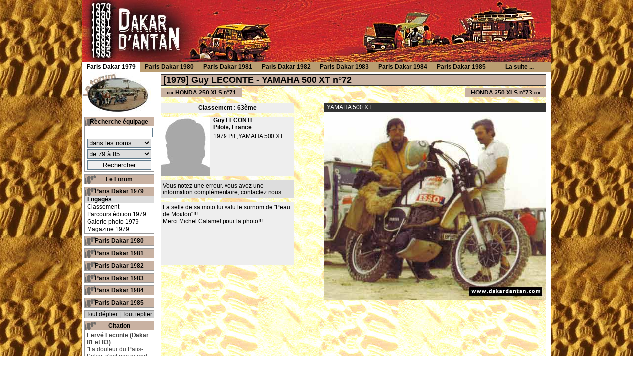

--- FILE ---
content_type: text/html
request_url: http://www.dakardantan.com/paris-dakar-1979/leconte,yamaha+500+xt,72.html
body_size: 3504
content:
<!DOCTYPE HTML PUBLIC "-//W3C//DTD HTML 4.01 Transitional//EN" "http://www.w3.org/TR/html4/loose.dtd">
<html lang="fr">
<head>
<meta http-equiv="Content-Type" content="text/html; charset=iso-8859-1">
<title>Guy LECONTE - YAMAHA 500 XT n°72 - Paris Dakar 1979</title>
<meta name="description" content="liste des engagés au Paris Dakar 1979">
<meta name="keywords" content="Paris Dakar, rallye raid, 1979, engagés, liste, conccurent">
<meta http-equiv="content-language" content="fr">
<meta name="author" content="Sébastien LOURSEAU">
<meta http-equiv="imagetoolbar" content="false">
<link rel="stylesheet" type="text/css" href="/css/dd_generique.css">
<link rel="stylesheet" type="text/css" href="/css/voir-equipage.css">
<script src="/js/goto.js" type="text/javascript"></script>
<script src="/js/lib/prototype.js" type="text/javascript"></script>
<script src="/js/src/scriptaculous.js" type="text/javascript"></script>
<script src="/js/util-menu.js" type="text/javascript"></script>
<link rel="shortcut icon" href="/css/favicon.ico"></head>
<body>
<a name="haut"></a>
<div id="dd_global"><!-- Calque Global -->

<div id="dd_contenu"><!-- Calque Contenu -->

<div id="dd_page"><!-- Calque page -->
<h1>[1979] Guy LECONTE - YAMAHA 500 XT n°72</h1>

<div id="nav-equipage">
<div id="nav-prec">&laquo;&laquo; <a href="/paris-dakar-1979/lenglet,honda+250+xls,71.html">HONDA 250 XLS n°71</a></div><div id="nav-suiv"><a href="/paris-dakar-1979/maitrot,honda+250+xls,73.html">HONDA 250 XLS n°73</a> &raquo;&raquo;</div></div>

<h2 class="pasvu">Equipage Guy LECONTE</h2>
<div id="partants">
<ul>
<li class="classement">Classement : 63<span>ème</span></li>
<li>
	<div class="photo-partant"></div>
	<div class="partant">
	<span class="gras">Guy LECONTE<br>
	Pilote, France</span><hr>
	<a href="/paris-dakar-1979/leconte,yamaha+500+xt,72.html">1979:Pil.,YAMAHA 500 XT</a><br>	</div>
</li>
<li class="contact">Vous notez une erreur, vous avez une information complémentaire, <a href="/contact/index.php?sujet=Informations, n°72, 1979 ">contactez nous</a>.</li>
<li class="anecdote">La selle de sa moto lui valu le surnom de "Peau de Mouton"!!!<br />
Merci Michel Calamel pour la photo!!!</li>
</ul>
</div>

<h2 class="pasvu">Véhicule YAMAHA 500 XT</h2>
<div id="vehicule">
<div id="photo-vehicule">

<span>YAMAHA 500 XT</span><br class="pasvu">
<img src="/images/vehicule/1160.jpg"  alt="Photo "></div>


</div>

</div><!-- Fin Calque page -->

<div id="dd_menu"><!-- Calque Menu -->
<h1 class="titre_pas_vu">Navigation</h1>
<a href="/forum/" id="forum-lien"><span>Accéder au forum Dakar d'Antan</span></a><br class="pasvu">
<div class="dd_menu_bloc">
<span class="dd_menu_titre"><a href="#" onclick = "Effect.toggle('bloc-menu-r','slide'); return false;">Recherche équipage</a></span>
<div id="bloc-menu-r">
<form method="get" action="/recherche.php">
<center>
<input type="text"  name ="expression_recherche" value=""/><br>
<select name="type">
<option value="nom">dans les noms</option>
<option value="numero" >dans les numéros</option>
<option value="modele" >dans les véhicules</option>
</select>
<br>
<select name="edition">
<option value="">de 79 à 85</option>
<option value="1979" >Paris Dakar 1979</option>
<option value="1980" >Paris Dakar 1980</option>
<option value="1981" >Paris Dakar 1981</option>
<option value="1982" >Paris Dakar 1982</option>
<option value="1983" >Paris Dakar 1983</option>
<option value="1984" >Paris Dakar 1984</option>
<option value="1985" >Paris Dakar 1985</option>
</select>
<br>
<input type="submit" name="action" id="action" value="Rechercher">
</center>
</form>
</div>
</div>

<div class="dd_menu_bloc">
<span class="dd_menu_titre"><a href="/forum/">Le Forum</a></span>
</div>

<div class="dd_menu_bloc">
<span class="dd_menu_titre"><a href="#" onclick = "Effect.toggle('bloc-menu-1979','slide'); return false;">Paris Dakar 1979</a></span>
<div id="bloc-menu-1979" >
<ul>
<li><a href="/paris-dakar-1979/engages.html"  class="selec">Engagés</a></li>
<li><a href="/paris-dakar-1979/classement.html" >Classement</a></li>
<li><a href="/paris-dakar-1979/parcours.html">Parcours édition 1979</a></li>
<li><a href="/paris-dakar-1979/galerie-photo.html" >Galerie photo 1979</a></li>
<li class="der"><a href="/magazine/-Paris-Dakar-1979-.html">Magazine 1979</a></li>
</ul>
</div>
</div>
<div class="dd_menu_bloc">
<span class="dd_menu_titre"><a href="#" onclick = "Effect.toggle('bloc-menu-1980','slide'); return false;">Paris Dakar 1980</a></span>
<div id="bloc-menu-1980"  style="display:none;">
<ul>
<li><a href="/paris-dakar-1980/engages.html" >Engagés</a></li>
<li><a href="/paris-dakar-1980/classement.html" >Classement</a></li>
<li><a href="/paris-dakar-1980/parcours.html">Parcours édition 1980</a></li>
<li><a href="/paris-dakar-1980/galerie-photo.html" >Galerie photo 1980</a></li>
<li class="der"><a href="/magazine/-Paris-Dakar-1980-.html">Magazine 1980</a></li>
</ul>
</div>
</div>
<div class="dd_menu_bloc">
<span class="dd_menu_titre"><a href="#" onclick = "Effect.toggle('bloc-menu-1981','slide'); return false;">Paris Dakar 1981</a></span>
<div id="bloc-menu-1981"  style="display:none;">
<ul>
<li><a href="/paris-dakar-1981/engages.html" >Engagés</a></li>
<li><a href="/paris-dakar-1981/classement.html" >Classement</a></li>
<li><a href="/paris-dakar-1981/parcours.html">Parcours édition 1981</a></li>
<li><a href="/paris-dakar-1981/galerie-photo.html" >Galerie photo 1981</a></li>
<li class="der"><a href="/magazine/-Paris-Dakar-1981-.html">Magazine 1981</a></li>
</ul>
</div>
</div>
<div class="dd_menu_bloc">
<span class="dd_menu_titre"><a href="#" onclick = "Effect.toggle('bloc-menu-1982','slide'); return false;">Paris Dakar 1982</a></span>
<div id="bloc-menu-1982"  style="display:none;">
<ul>
<li><a href="/paris-dakar-1982/engages.html" >Engagés</a></li>
<li><a href="/paris-dakar-1982/classement.html" >Classement</a></li>
<li><a href="/paris-dakar-1982/parcours.html">Parcours édition 1982</a></li>
<li><a href="/paris-dakar-1982/galerie-photo.html" >Galerie photo 1982</a></li>
<li class="der"><a href="/magazine/-Paris-Dakar-1982-.html">Magazine 1982</a></li>
</ul>
</div>
</div>
<div class="dd_menu_bloc">
<span class="dd_menu_titre"><a href="#" onclick = "Effect.toggle('bloc-menu-1983','slide'); return false;">Paris Dakar 1983</a></span>
<div id="bloc-menu-1983"  style="display:none;">
<ul>
<li><a href="/paris-dakar-1983/engages.html" >Engagés</a></li>
<li><a href="/paris-dakar-1983/classement.html" >Classement</a></li>
<li><a href="/paris-dakar-1983/parcours.html">Parcours édition 1983</a></li>
<li><a href="/paris-dakar-1983/galerie-photo.html" >Galerie photo 1983</a></li>
<li class="der"><a href="/magazine/-Paris-Dakar-1983-.html">Magazine 1983</a></li>
</ul>
</div>
</div>
<div class="dd_menu_bloc">
<span class="dd_menu_titre"><a href="#" onclick = "Effect.toggle('bloc-menu-1984','slide'); return false;">Paris Dakar 1984</a></span>
<div id="bloc-menu-1984"  style="display:none;">
<ul>
<li><a href="/paris-dakar-1984/engages.html" >Engagés</a></li>
<li><a href="/paris-dakar-1984/classement.html" >Classement</a></li>
<li><a href="/paris-dakar-1984/parcours.html">Parcours édition 1984</a></li>
<li><a href="/paris-dakar-1984/galerie-photo.html" >Galerie photo 1984</a></li>
<li class="der"><a href="/magazine/-Paris-Dakar-1984-.html">Magazine 1984</a></li>
</ul>
</div>
</div>
<div class="dd_menu_bloc">
<span class="dd_menu_titre"><a href="#" onclick = "Effect.toggle('bloc-menu-1985','slide'); return false;">Paris Dakar 1985</a></span>
<div id="bloc-menu-1985"  style="display:none;">
<ul>
<li><a href="/paris-dakar-1985/engages.html" >Engagés</a></li>
<li><a href="/paris-dakar-1985/classement.html" >Classement</a></li>
<li><a href="/paris-dakar-1985/parcours.html">Parcours édition 1985</a></li>
<li><a href="/paris-dakar-1985/galerie-photo.html" >Galerie photo 1985</a></li>
<li class="der"><a href="/magazine/-Paris-Dakar-1985-.html">Magazine 1985</a></li>
</ul>
</div>
</div>

<span  id="clic-menu"><a href="#haut" onclick = "toutDeplier();">Tout déplier</a> | <a href="#haut" onclick = "toutReplier();">Tout replier</a></span><br class="pasvu">

<div class="dd_menu_bloc">
<span class="dd_menu_titre">Citation</span><br class="pasvu">
<div class="dd_citation">
<b>Hervé Leconte (Dakar 81 et 83)</b>:<br>
"La douleur du Paris-Dakar, c'est pas quand tu y es, c'est quand tu ne peux pas y retourner!"
</div>
</div>

<div class="dd_menu_bloc">
<span class="dd_menu_titre">Les liens amis</span><br class="pasvu">
<ul>
<li><a href="http://www.babyboomersadventure.com/" target="_blank">Raid Babyboomers</a></li>
<li><a href="http://www.gaffe.fr/" target="_blank">Gaffe modélsime</a></li>
<li><a href="http://www.baja.fr/" target="_blank">Baja de France</a></li>
<li><a href="http://www.24heures4x4.fr/" target="_blank">24h 4x4 de France</a></li>
</ul>
</div>

</div><!-- Fin Calque Menu -->

</div><!-- Calque Contenu -->

<div id="dd_header" class="h-fond2"><!-- Calque header -->
<a href="/" id="lien_accueil"><span class="pasvu">Accéder à l'accueil</span></a><br>

<h2 class="titre_pas_vu">Sous menu</h2>
<div id="header-menu">
<ul>
<li>
<a href="/paris-dakar-1979/" onclick = "Effect.toggle('hm1','slide'); return false;" class="hm-titre hm-selected">Paris Dakar 1979</a>
<div id="hm1" style="display:none;">
<div class="hm-bloc">
<a href="/paris-dakar-1979/engages.html#aAuto">Engagés Auto</a><br/>
<a href="/paris-dakar-1979/engages.html#aMoto">Engagés Moto</a><br/>
<a href="/paris-dakar-1979/engages.html#aCamion">Engagés Camion</a><br/>
<a href="/paris-dakar-1979/classement.html#aAuto">Classement Auto</a><br/>
<a href="/paris-dakar-1979/classement.html#aMoto">Classement Moto</a><br/>
<a href="/paris-dakar-1979/classement.html#aCamion">Classement Camion</a><br/>
<a href="/paris-dakar-1979/parcours.html">Parcours</a><br/>
<a href="/paris-dakar-1979/galerie-photo.html">Galerie photo</a><br/>
<a href="/magazine/-Paris-Dakar-1979-.html">Magazine 1979</a><br/>
<a href="/paris-dakar-1979/photos-manquantes.html">Photos manquantes</a><br/>
</div>
</div>
</li>
<li>
<a href="/paris-dakar-1980/" onclick = "Effect.toggle('hm2','slide'); return false;" class="hm-titre">Paris Dakar 1980</a>
<div id="hm2" style="display:none;">
<div class="hm-bloc">
<a href="/paris-dakar-1980/engages.html#aAuto">Engagés Auto</a><br/>
<a href="/paris-dakar-1980/engages.html#aMoto">Engagés Moto</a><br/>
<a href="/paris-dakar-1980/engages.html#aCamion">Engagés Camion</a><br/>
<a href="/paris-dakar-1980/classement.html#aAuto">Classement Auto</a><br/>
<a href="/paris-dakar-1980/classement.html#aMoto">Classement Moto</a><br/>
<a href="/paris-dakar-1980/classement.html#aCamion">Classement Camion</a><br/>
<a href="/paris-dakar-1980/parcours.html">Parcours</a><br/>
<a href="/paris-dakar-1980/galerie-photo.html">Galerie photo</a><br/>
<a href="/magazine/-Paris-Dakar-1980-.html">Magazine 1980</a><br/>
<a href="/paris-dakar-1980/photos-manquantes.html">Photos manquantes</a><br/>
</div>
</div>
</li>
<li>
<a href="/paris-dakar-1981/" onclick = "Effect.toggle('hm3','slide'); return false;" class="hm-titre">Paris Dakar 1981</a>
<div id="hm3" style="display:none;">
<div class="hm-bloc">
<a href="/paris-dakar-1981/engages.html#aAuto">Engagés Auto</a><br/>
<a href="/paris-dakar-1981/engages.html#aMoto">Engagés Moto</a><br/>
<a href="/paris-dakar-1981/engages.html#aCamion">Engagés Camion</a><br/>
<a href="/paris-dakar-1981/classement.html#aAuto">Classement Auto</a><br/>
<a href="/paris-dakar-1981/classement.html#aMoto">Classement Moto</a><br/>
<a href="/paris-dakar-1981/classement.html#aCamion">Classement Camion</a><br/>
<a href="/paris-dakar-1981/parcours.html">Parcours</a><br/>
<a href="/paris-dakar-1981/galerie-photo.html">Galerie photo</a><br/>
<a href="/magazine/-Paris-Dakar-1981-.html">Magazine 1981</a><br/>
<a href="/paris-dakar-1981/photos-manquantes.html">Photos manquantes</a><br/>
</div>
</div>
</li>
<li>
<a href="/paris-dakar-1982/" onclick = "Effect.toggle('hm4','slide'); return false;" class="hm-titre">Paris Dakar 1982</a>
<div id="hm4" style="display:none;">
<div class="hm-bloc">
<a href="/paris-dakar-1982/engages.html#aAuto">Engagés Auto</a><br/>
<a href="/paris-dakar-1982/engages.html#aMoto">Engagés Moto</a><br/>
<a href="/paris-dakar-1982/engages.html#aCamion">Engagés Camion</a><br/>
<a href="/paris-dakar-1982/classement.html#aAuto">Classement Auto</a><br/>
<a href="/paris-dakar-1982/classement.html#aMoto">Classement Moto</a><br/>
<a href="/paris-dakar-1982/classement.html#aCamion">Classement Camion</a><br/>
<a href="/paris-dakar-1982/parcours.html">Parcours</a><br/>
<a href="/paris-dakar-1982/galerie-photo.html">Galerie photo</a><br/>
<a href="/magazine/-Paris-Dakar-1982-.html">Magazine 1982</a><br/>
<a href="/paris-dakar-1982/photos-manquantes.html">Photos manquantes</a><br/>
</div>
</div>
</li>
<li>
<a href="/paris-dakar-1983/" onclick = "Effect.toggle('hm5','slide'); return false;" class="hm-titre">Paris Dakar 1983</a>
<div id="hm5" style="display:none;">
<div class="hm-bloc">
<a href="/paris-dakar-1983/engages.html#aAuto">Engagés Auto</a><br/>
<a href="/paris-dakar-1983/engages.html#aMoto">Engagés Moto</a><br/>
<a href="/paris-dakar-1983/engages.html#aCamion">Engagés Camion</a><br/>
<a href="/paris-dakar-1983/classement.html#aAuto">Classement Auto</a><br/>
<a href="/paris-dakar-1983/classement.html#aMoto">Classement Moto</a><br/>
<a href="/paris-dakar-1983/classement.html#aCamion">Classement Camion</a><br/>
<a href="/paris-dakar-1983/parcours.html">Parcours</a><br/>
<a href="/paris-dakar-1983/galerie-photo.html">Galerie photo</a><br/>
<a href="/magazine/-Paris-Dakar-1983-.html">Magazine 1983</a><br/>
<a href="/paris-dakar-1983/photos-manquantes.html">Photos manquantes</a><br/>
</div>
</div>
</li>
<li>
<a href="/paris-dakar-1984/" onclick = "Effect.toggle('hm6','slide'); return false;" class="hm-titre">Paris Dakar 1984</a>
<div id="hm6" style="display:none;">
<div class="hm-bloc">
<a href="/paris-dakar-1984/engages.html#aAuto">Engagés Auto</a><br/>
<a href="/paris-dakar-1984/engages.html#aMoto">Engagés Moto</a><br/>
<a href="/paris-dakar-1984/engages.html#aCamion">Engagés Camion</a><br/>
<a href="/paris-dakar-1984/classement.html#aAuto">Classement Auto</a><br/>
<a href="/paris-dakar-1984/classement.html#aMoto">Classement Moto</a><br/>
<a href="/paris-dakar-1984/classement.html#aCamion">Classement Camion</a><br/>
<a href="/paris-dakar-1984/parcours.html">Parcours</a><br/>
<a href="/paris-dakar-1984/galerie-photo.html">Galerie photo</a><br/>
<a href="/magazine/-Paris-Dakar-1984-.html">Magazine 1984</a><br/>
<a href="/paris-dakar-1984/photos-manquantes.html">Photos manquantes</a><br/>
</div>
</div>
</li>
<li>
<a href="/paris-dakar-1985/" onclick = "Effect.toggle('hm7','slide'); return false;" class="hm-titre">Paris Dakar 1985</a>
<div id="hm7" style="display:none;">
<div class="hm-bloc">
<a href="/paris-dakar-1985/engages.html#aAuto">Engagés Auto</a><br/>
<a href="/paris-dakar-1985/engages.html#aMoto">Engagés Moto</a><br/>
<a href="/paris-dakar-1985/engages.html#aCamion">Engagés Camion</a><br/>
<a href="/paris-dakar-1985/classement.html#aAuto">Classement Auto</a><br/>
<a href="/paris-dakar-1985/classement.html#aMoto">Classement Moto</a><br/>
<a href="/paris-dakar-1985/classement.html#aCamion">Classement Camion</a><br/>
<a href="/paris-dakar-1985/parcours.html">Parcours</a><br/>
<a href="/paris-dakar-1985/galerie-photo.html">Galerie photo</a><br/>
<a href="/magazine/-Paris-Dakar-1985-.html">Magazine 1985</a><br/>
<a href="/paris-dakar-1985/photos-manquantes.html">Photos manquantes</a><br/>
</div>
</div>
</li>
<li>
<a href="/infos/" onclick = "Effect.toggle('hminfos','slide'); this.className +=' hm-selected';return false;" class="hm-titre">La suite ...</a>
<div id="hminfos" style="display:none;">
<div class="hm-bloc">
<a href="/magazine/">Le Magazine</a><br/>
<a href="http://transafricaine.dakardantan.com/">Transafricaine ?</a><br/>
<a href="/forum/">Le Forum</a><br/>
<a href="/citations.php">Les citations</a><br/>
<a href="/contact/index.php">Nous contacter</a><br/>
<a href="#">Nos liens favoris</a><br/>
<a href="/honda/">Recherche Honda</a><br/>
<a href="/moto-terrot/125-ep.php">Terrot 125 Ep</a><br/>
</div>
</div>
</li>
</ul>
</div>

</div><!-- Fin Calque header -->

<div id="dd_footer"><!--Calque Footer -->
<span class="gauche">
<a href="http://jigsaw.w3.org/css-validator/check/referer" target="_blank">
<img src="/images/graphisme/generique/footer_w3c_css.gif" alt="Valide CSS" border="0"/>
</a>
<a href="http://validator.w3.org/check?uri=referer" target="_blank">
<img src="/images/graphisme/generique/footer_w3c_xhtml.gif" alt="Valide XHTML" border="0"/>
</a>
<a href="http://www.spreadfirefox.com/?q=affiliates&amp;id=0&amp;t=85"><img border="0" alt="Get Firefox!" title="Get Firefox!" src="http://sfx-images.mozilla.org/affiliates/Buttons/80x15/firefox_80x15.png"/></a>
</span>
Textes et Photos Copyright Dakardantan.com | Utilisation et reproduction interdite sans autorisation
</div><!--Fin Calque Footer -->

</div><!-- Fin Calque Global -->

<script type="text/javascript">

  var _gaq = _gaq || [];
  _gaq.push(['_setAccount', 'UA-27599955-1']);
  _gaq.push(['_trackPageview']);

  (function() {
    var ga = document.createElement('script'); ga.type = 'text/javascript'; ga.async = true;
    ga.src = ('https:' == document.location.protocol ? 'https://ssl' : 'http://www') + '.google-analytics.com/ga.js';
    var s = document.getElementsByTagName('script')[0]; s.parentNode.insertBefore(ga, s);
  })();

</script>
</body>
</html>

--- FILE ---
content_type: text/css
request_url: http://www.dakardantan.com/css/dd_generique.css
body_size: 1456
content:
@import url('header-menu.css');
/* Générique */
html ,form
{
	margin: 0;
	padding: 0;
}
body
{
  padding:0px;
  margin:0px;
  font-family: Arial, Verdana, Helvetica, sans-serif;
  font-size: 0.75em;
  font-style: normal;
  color: #000;
  background: url(../images/graphisme/generique/trace_pneu.jpg); 
  text-align:left;
}

a{text-decoration:none;color:#000;}
a:hover{text-decoration:underline;}

h1,h2,h3,h4,h5,h6
{
	padding:0;
	margin:0;
}

#dd_global
{
  margin:0px auto;
  padding:0px;
  width:950px !important;
  width:954px;/* Bug IE */
  position:relative;
}

/*  Header */
#dd_header
{
  width:950px;
  height:126px;
  position:absolute;
  top:0;
  left:0;
  border-bottom:2px solid #fff;
}
div.h-fond1{background:url(../images/graphisme/generique/header-fond-1.jpg);}
div.h-fond2{background:url(../images/graphisme/generique/header-fond-2.jpg);}
div.h-fond3{background:url(../images/graphisme/generique/header-fond-3.jpg);}

#dd_header a#lien_accueil
{
	width:190px;
	height:110px;
	display:block;
	position:absolute;
	top:2px;
	left:6px;
}
#dd_header #form-header
{
	position:absolute;
	bottom:3px;
	right:5px;
}
#form-header input,#form-header select
{
	background:#F4DCC5;
}

#dd_menu form input,
#dd_menu form select
{
	margin:3px 0px 0px 0px;
	width:130px;
}

#dd_menu form input#action
{
	margin-bottom:3px;
}

/*  Contenu */
#dd_contenu
{
  width:950px;
  min-height:610px;
  height:auto !important;
  height:610px;
  margin-top:145px;
  margin-bottom:0px;
  float:left;
  position:relative;
  background:#FFF
}

/* Menu */
#dd_contenu  #dd_menu
{
   width:150px;
   min-height:600px;
   height:auto !important;
   height:600px;
   float:left;
   margin-left:-940px;
}

a#forum-lien
{
	display:block;
	width:140px;
	height:86px;
	background:url(../images/graphisme/generique/logo_forum.jpg);
}
a#forum-lien span{display:none;}
div.dd_menu_bloc
{
	width:140px;
	border:1px solid #999;
	margin:5px;
}

div.dd_menu_bloc span.dd_menu_titre
{
	font-weight:bold;
	height:14px;
	line-height:14px;
	text-align:center;
	display:block;
	height:1.5em;
	line-height:1.5em;
	background:#C9B2A2 url(../images/graphisme/generique/menu-fond-titre.gif) no-repeat left top;
}

div.dd_menu_bloc ul,
div.dd_menu_bloc li
{
	margin:0;
	padding:0;
	list-style:none;
}
div.dd_menu_bloc li a
{
	display:block;
	width:135px;
	padding-left:5px;
	text-decoration:none;
	line-height:1.3em;
}
div.dd_menu_bloc li a:hover,
div.dd_menu_bloc li a.selec
{
	background:#ddd;
	font-weight:bold;
	text-decoration:none;
}
a.hm-titre:hover,
a.hm-selected
{
	background:#fff;
}
span#clic-menu
{
	display:block;
	width:140px;
	border:1px solid #999;
	text-align:center;
	margin:5px;	
	background:#ccc;
	text-decoration:none;
}

div.dd_citation
{
	padding:4px;
	color:#444;
}

a#unicef
{
	margin:0px 5px;
}

/* Page */
#dd_contenu #dd_page
{
	width:780px;
	min-height:600px;
    height:auto !important;
    height:600px;
	display:inline;
	float:left;
	margin-left:160px;
	position:relative;
	margin-top:5px;
	background:url(../images/graphisme/generique/sable.jpg);
}

#dd_footer
{
    display:inline;/* Bug IE */
	float:left;
	font-weight:bold;
	width:950px;
	height:21px;
	line-height:21px;
	color:#333;
	text-align:center;
	padding:0px;
	margin:0px;
	background:#eee;
	border-top:1px dotted #333 !important;
	border-top:1px solid #999;
}
#dd_footer span.gauche img
{
    display:inline;/* Bug IE */
	float:left;
	margin-top:3px;
	margin-left:4px;
	border:none;
}

#pub-sml
{
	position:absolute;
	top:50px;
	right:15px;
	border:2px solid #fff;
}
/* classes génériques */

h1,h2,h3,h4,h5,h6
{
	font-size:1.5em;
	font-weight:bold;
	border-top:1px solid #333;
	border-bottom:1px solid #333;
	background:#C9B2A2;
	padding-left:5px;
	padding-right:5px;
	margin-bottom:5px;
}

h1.titre_pas_vu,
h2.titre_pas_vu
{
	display:none;
}
input,select,textarea
{
	border:1px solid #617B8D;
	font-family: Arial, Verdana, Helvetica, sans-serif;
}

.rouge{color:#CC0000;}
.bleu{color:#99CCCC;}
.vert{color:#CCCC99;}
.noir{color:#000000;}
.gras{font-weight:bold}
.italique{font-style:italic}
.normal{font-style:normal}
.raye{text-decoration:line-through}
.cache{overflow:hidden}
.sans_fond{background:none}
.fond_rouge{background:#FA4D52}
.centrer{text-align:center}
.justifier{text-align:justify}
.gauche{float:left;}
.droite{float:right;}
.relative{position:relative;}
.sans_bord{border:none;}
.bordure{border:1px solid #000;}
.pasvu{display:none;}

--- FILE ---
content_type: text/css
request_url: http://www.dakardantan.com/css/voir-equipage.css
body_size: 767
content:
h3
{
	margin-top:6px;
}

/* Nav équipages */
#nav-prec,#nav-suiv
{
	background:#C9B2A2;
	margin-bottom:1em;
	padding:2px 1em;
	font-weight:bold;
}
#nav-prec{float:left;}
#nav-suiv{float:right;}

/* Liste des partants */
div#partants
{
	width:270px;
	clear:both;
	float:left;
}

#partants ul
{
	list-style:none;
	margin:0;
	padding:0;
}

#partants ul li
{
	min-height:120px;
	width:270px;
	height:auto;
	margin-bottom:8px;
	background:#eee;
	float:left;
}

#partants ul li.classement
{
	min-height:20px;
	height:20px;
	line-height:20px;
	font-weight:bold;
	text-align:center;
}
#partants ul li.contact
{
	padding:4px;
	width:262px;
	min-height:20px;
	height:auto;
	background:#ddd;
}
#partants ul li.anecdote
{
	padding:4px;
	width:262px;
}
#partants ul li hr
{
	border:none;
	border-top:1px solid #999;
	margin:0;
	margin-bottom:3px;
}

#partants ul li div.photo-partant
{
	width:100px;
	height:120px;
	background:url("../images/graphisme/equipage/photo-partant-fond.jpg");
	float:left;
}
#partants ul li div.partant
{
	margin-left:6px;
	float:left;
	width:160px;
}

/* Le véhicule partant */
div#vehicule
{
	float:right;
}
div#photo-vehicule span
{
	display:block;
	background:#333;
	color:#fff;
	padding:2px 6px;
}
div#photo-vehicule
{
	max-width:500px;
	overflow:hidden;
}

ul#historic
{
	list-style:none;
	margin:6px 0px;
	padding:0;
	width:500px;
}

ul#historic li
{
	margin:0;
	margin-bottom:6px;
	padding:4px;
	background:#eee;
	height:auto;
	min-height:100px;
	float:left;
}
ul#historic li img
{
	border:none;
}
.topo-vehicule
{
	float:left;
	margin-left:4px;
}
.vignette-vehicule
{
	height:100px;
	float:right;
	border:1px solid #333;
}

/* article */
ul#article
{
	width:500px;
	margin:0;
	padding:0;
	list-style:none;
}

ul#article li
{
	margin:0;
	padding:0;
	width:500px;
}
ul#article li span
{
	font-weight:bold;
}
ul#article li img
{
	border:1px solid #333;
}

ul#article li div.article
{
	font-family: "Bitstream Vera Serif", Georgia, Times, serif;
	border: 1px solid #CCC;
	padding: 0.5em;
	font-size: 1em;
	line-height: 1.4em;
	background:#eee;
}

div.infos-admin
{
	color:#eee;
	clear:left;
	line-height:12px;
}

--- FILE ---
content_type: text/css
request_url: http://www.dakardantan.com/css/header-menu.css
body_size: 423
content:
/* Menu du Header */
#header-menu
{
	width:950px;
	height:20px;
	max-height:20px;
	background:url(../images/graphisme/generique/header-fond-menu.gif) repeat-x top;
	position:absolute;
	top:125px;
	left:0;
	z-index:1;
}

#header-menu ul
{
	margin:0;
	padding:0;
	list-style:none;
	height:20px;
}

#header-menu ul li
{
	float:left;
	line-height:20px;
	display:block;
	width:118px;
}

#header-menu a.hm-titre
{
	display:block;
	text-align:center;
	font-weight:bold;
	text-decoration:none;
	width:118px;
}
div.hm-bloc
{	
	background:#DABB8D;
	background:url(../images/graphisme/generique/header-fond-menu.png);
	border:1px solid #999491;
	border-top:none;
	width:118px;
	line-height:16px;
}

div.hm-bloc a
{
	display:block;
	padding-left:5px;
	width:115px;
	text-decoration:none;
	clear:both;
	float:left;
	color:#fff;
}
div.hm-bloc a:hover
{
	font-weight:bold;
	text-decoration:none;
	background:#fff;
	color:#000;
}
#d1
{
	z-index:2;
}

--- FILE ---
content_type: application/javascript
request_url: http://www.dakardantan.com/js/goto.js
body_size: 62
content:
<!--
function goTo(url)
{
	window.location.href = url;
}
//-->

--- FILE ---
content_type: application/javascript
request_url: http://www.dakardantan.com/js/util-menu.js
body_size: 138
content:
function toutDeplier()
{
	for(i=1979; i <= 1985 ; i++)
	{
		id = 'bloc-menu-' + i;
		Effect.SlideDown(id);
	}
}
function toutReplier()
{
	for(i=1979; i <= 1985 ; i++)
	{
		id = 'bloc-menu-' + i;
		Effect.SlideUp(id);
	}
}